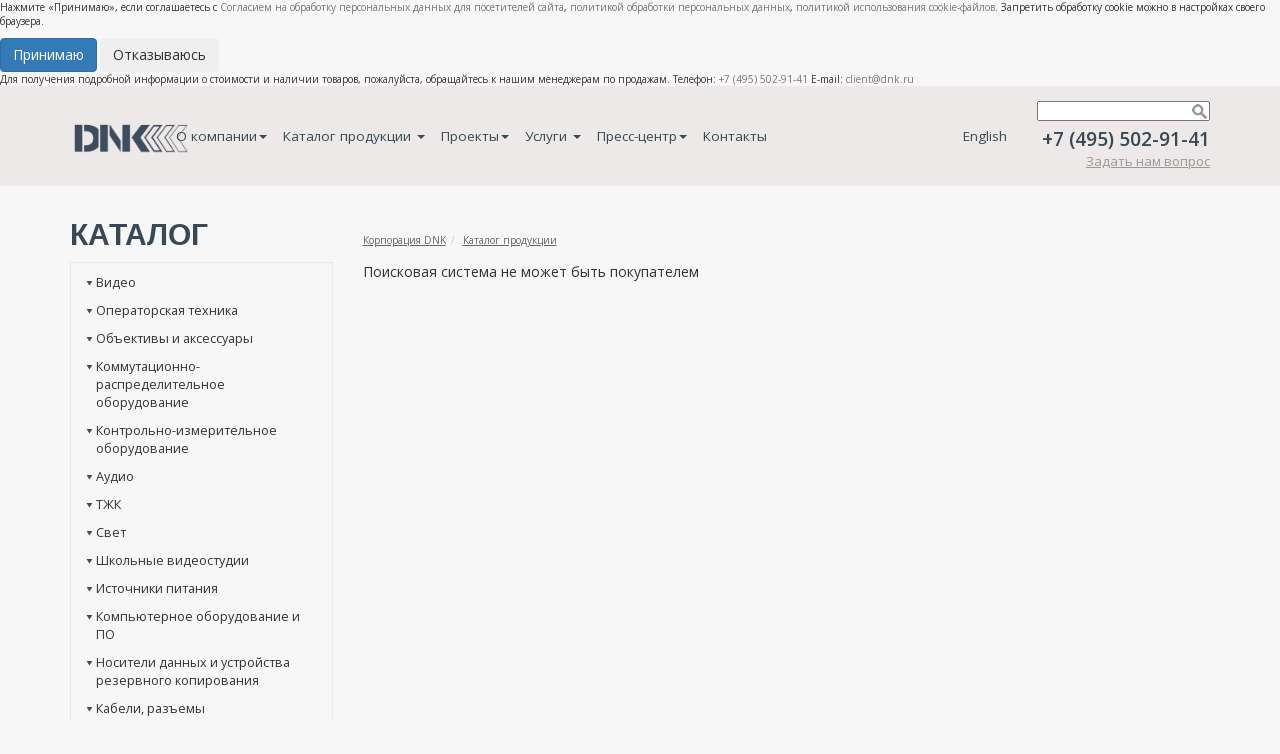

--- FILE ---
content_type: text/html; charset=UTF-8
request_url: https://dnk.ru/catalog/kabeli_razemy/akssesuary/aksessuary_dlya_razemov/?action=ADD2BASKET&id=212245&category=kabeli_razemy&class=akssesuary&type=aksessuary_dlya_razemov
body_size: 11385
content:
<!DOCTYPE html>
<html lang="en">
    <head>
        <meta charset="utf-8">
        <meta http-equiv="X-UA-Compatible" content="IE=edge">
        <meta name="viewport" content="width=device-width, initial-scale=1">
        <meta name="google-site-verification" content="Ecd6qvJo2IfsANW2YTu4ntvdoa1fItsR_39dkxJY1GE" />
        <meta name='yandex-verification' content='5bae7b48bf8697f7' />
        <meta name='yandex-verification' content='69c75503285763bd' />
        <meta name="cmsmagazine" content="be35ec9dbf31f8ba59690f692c8bf146" />
        <link href="/bitrix/templates/dnk2015/images/favicon.ico" rel="shortcut icon" type="image/x-icon" />

        <!-- Cookie Consent Dialog -->
        <div id="cookie-consent" class="cookie-consent">
            <div class="cookie-consent-content">
                <p>Нажмите «Принимаю», если соглашаетесь с <a href="/consent-personal-data.docx">Согласием на обработку персональных данных для посетителей сайта</a>, <a href="/personal-data-policy.docx">политикой обработки персональных данных</a>, <a href="/cookie-policy.docx">политикой использования cookie-файлов</a>. Запретить обработку cookie можно в настройках своего браузера.</p>
                <div class="cookie-consent-buttons">
                    <button id="accept-cookies" class="btn btn-primary">Принимаю</button>
                    <button id="decline-cookies" class="btn btn-secondary">Отказываюсь</button>
                </div>
            </div>
        </div>

                <meta name="keywords" content="системная интеграция, поставки оборудования для медиаиндустрии" />
        <meta name="description" content="Корпорация DNK" />
        <meta name="author" content="Корпорация DNK" />
        <title>Каталог продукции</title>

        <meta property="og:title" content="Каталог продукции" />
        <meta property="og:image" content="https://www.dnk.ru/img/logo_big.png" />
        <link href="/bitrix/js/main/core/css/core.css?1408094239" type="text/css" rel="stylesheet" />
<link href="/bitrix/templates/.default/components/bitrix/menu/header-menu/style.css?1565782344" type="text/css" rel="stylesheet" />
<link href="/bitrix/js/main/core/css/core_popup.css?1408094239" type="text/css" rel="stylesheet" />
<link href="/bitrix/templates/dnk2015/components/bitrix/breadcrumb/base/style.css?1429256479" type="text/css" rel="stylesheet" />
<link href="/bitrix/components/bitrix/system.show_message/templates/.default/style.css?1408094240" type="text/css" rel="stylesheet" />
<link href="/bitrix/templates/dnk2015/styles.css?1760974723" type="text/css" rel="stylesheet" />
<link href="/bitrix/templates/dnk2015/template_styles.css?1760132620" type="text/css" rel="stylesheet" />
        
<script type="text/javascript" src="/bitrix/js/main/core/core.js?1456405914"></script>
<script type="text/javascript">(window.BX||top.BX).message({'LANGUAGE_ID':'ru','FORMAT_DATE':'DD.MM.YYYY','FORMAT_DATETIME':'DD.MM.YYYY HH:MI:SS','COOKIE_PREFIX':'BITRIX_SM','USER_ID':'','SERVER_TIME':'1764019562','SERVER_TZ_OFFSET':'10800','USER_TZ_OFFSET':'0','USER_TZ_AUTO':'Y','bitrix_sessid':'3aeaa37e767f10c679a39ccf9e869f2b','SITE_ID':'s1'});(window.BX||top.BX).message({'JS_CORE_LOADING':'Загрузка...','JS_CORE_NO_DATA':'- Нет данных -','JS_CORE_WINDOW_CLOSE':'Закрыть','JS_CORE_WINDOW_EXPAND':'Развернуть','JS_CORE_WINDOW_NARROW':'Свернуть в окно','JS_CORE_WINDOW_SAVE':'Сохранить','JS_CORE_WINDOW_CANCEL':'Отменить','JS_CORE_H':'ч','JS_CORE_M':'м','JS_CORE_S':'с','JSADM_AI_HIDE_EXTRA':'Скрыть лишние','JSADM_AI_ALL_NOTIF':'Показать все','JSADM_AUTH_REQ':'Требуется авторизация!','JS_CORE_WINDOW_AUTH':'Войти','JS_CORE_IMAGE_FULL':'Полный размер'});</script>
<script type="text/javascript" src="/bitrix/js/main/core/core_ajax.js?1456405914"></script>
<script type="text/javascript" src="/bitrix/js/main/session.js?1456405914"></script>
<script type="text/javascript">
bxSession.Expand(1440, '3aeaa37e767f10c679a39ccf9e869f2b', false, '0c40d1b1e0d5a2de18a8dd11fab4a455');
</script>
<script type="text/javascript" src="/bitrix/js/main/core/core_popup.js?1456405914"></script>
        
        <link href='//fonts.googleapis.com/css?family=Open+Sans:300italic,600italic,300,600,400&subset=latin,cyrillic-ext' rel='stylesheet' type='text/css'>

        <!-- Bootstrap -->
        <link href="/css/bootstrap.min.css" rel="stylesheet" type="text/css">

        <link href="/css/style2.css?v=8" rel="stylesheet" type="text/css">
        <link href="/bitrix/templates/dnk2015/styles.css?v=1" rel="stylesheet" type="text/css">

        <!-- Add fancyBox main JS and CSS files -->
        <link rel="stylesheet" type="text/css" href="/css/jquery.fancybox.css?v=2.1.5" media="screen" />
        <!-- Add Button helper (this is optional) -->
        <link rel="stylesheet" type="text/css" href="/css/jquery.fancybox-buttons.css?v=1.0.5" />

        <!-- jQuery (necessary for Bootstrap's JavaScript plugins) -->
        <script src="https://ajax.googleapis.com/ajax/libs/jquery/1.11.1/jquery.min.js" type="text/javascript"></script>

        <!-- HTML5 shim and Respond.js for IE8 support of HTML5 elements and media queries -->
        <!-- WARNING: Respond.js doesn't work if you view the page via file:// -->
        <!--[if lt IE 9]>
          <script src="https://oss.maxcdn.com/html5shiv/3.7.2/html5shiv.min.js"></script>
          <script src="https://oss.maxcdn.com/respond/1.4.2/respond.min.js"></script>
        <![endif]-->
        <script src="https://cdnjs.cloudflare.com/ajax/libs/jquery.maskedinput/1.4.1/jquery.maskedinput.min.js" type="text/javascript"></script>
    </head>
    <body>
                <div class="sticky_header">
            Для получения подробной информации о стоимости и наличии товаров, пожалуйста, обращайтесь к нашим менеджерам по продажам.
            Телефон: <a href="tel:+74955029141">+7 (495) 502-91-41</a> E-mail: <a href="mailto:client@dnk.ru">client@dnk.ru</a>
        </div>
        <header>
            <div class="container-fluid header-info">
                
                <div class="container">
                    <div class="row">
                                            <div class="col-sm-7 col-md-8 col-lg-1 site-logo hidden-xs"><a href="/"><img src="/img/logo_big.png" alt="logo" width="122"></a></div>
                                            <div class="col-sm-5 col-md-4 header-contact hidden-xs hidden-lg">
                                                        <ul class="nav navbar-nav">
                                                                <li><a href="/en/" style="font-size: 135%;color: #384855;padding-top: 25px; padding-bottom: 25px;">English</a></li>
                                                            </ul>

                            <style type="text/css">
	.search-form{position: relative;margin-bottom:5px;}
	.search-button{position: absolute;right:3px; top:0px; width:15px;height:20px;background:url('/img/icn-search.png') no-repeat 50% 50%;border: none;}
</style>
<div class="search-form">
	<form action="/search/index.php">
		<input type="text" name="q" value="" style="width:173px;padding-right:18px;padding-left:3px;"/>
		<input name="s" type="submit" value="" class="search-button" />
	</form>
</div>                            <span class="tel-number">+7 (495) 502-91-41</span><br />
                                                    <a href="/feedback/" class="link">Задать нам вопрос</a>
                                                    <!-- div style="font-size:11px;text-align: right;">По техническим причинам наши телефоны временно недоступны, Вы можете связаться с нами  через форму "<a href="/feedback/" style="font-size:11px;font-weight: bold; color:#384855;">Задать вопрос</a>"</div -->
                            <!-- div style="font-size:11px;text-align: right;color:red;">Уважаемые клиенты! Телефоны Корпорации DNK временно недоступны. Пожалуйста, оставляйте свои запросы на <a style="color:red" href="mailto:client@dnk.ru"><b>client@dnk.ru</b></a></div -->
                        </div>
                        <div class="col-sm-12 col-lg-8 header-menu">
                                                    

                                <nav class="navbar navbar-default" role="navigation">
                                
                                    <!-- Brand and toggle get grouped for better mobile display -->
                                    <div class="navbar-header visible-xs">
                                        <button type="button" class="navbar-toggle" data-toggle="collapse" data-target="#bs-example-navbar-collapse-1">
                                            <span class="sr-only">Toggle navigation</span>
                                            <span class="icon-bar"></span>
                                            <span class="icon-bar"></span>
                                            <span class="icon-bar"></span>
                                        </button>
                                        <a class="navbar-brand" href="/"><img src="/img/logo.png" alt="logo" width="" height="" style="margin-top: -5px;"></a>
                                        <a class="navbar-brand" href="/en/">EN</a>
                                    </div>

                                    <!-- Collect the nav links, forms, and other content for toggling -->
                                    <div class="collapse navbar-collapse codabra-menu" id="bs-example-navbar-collapse-1">
                                        <ul class="nav navbar-nav">
                                            <li class="dropdown"><a href="/about/">О компании<b class="caret"></b></a>
                                                <ul class="dropdown-menu">
                                                    <li><a href="/about/">Профиль компании</a></li>
                                                    <li><a href="/about/mission/">Миссия</a></li>
                                                                                                                                                            <li><a href="/about/licenses_and_certificates/">Лицензии и сертификаты</a></li>
                                                    <li><a href="/about/service_and_warranty/">Сервис и гарантия</a></li>
                                                    <li><a href="/about/oferta/">Оферта</a></li>
                                                </ul>
                                            </li>
                                            <li class="dropdown">
                                                <a href="/catalog/" class="dropdown-toggle">Каталог продукции <b class="caret"></b></a>
                                                <ul class='dropdown-menu dropdown-menu-catalog'>
                                                    <ul class='numb-0'>
<li><a href='/catalog/video/'>Видео</a></li>
<li><a href='/catalog/operatorskaya_tekhnika/'>Операторская техника</a></li>
<li><a href='/catalog/kommutatsionno_raspredelitelnoe_oborudovanie/'>Коммутационно-распределительное оборудование</a></li>
<li><a href='/catalog/audio_1/'>Аудио</a></li>
<li><a href='/catalog/kompyuternoe_oborudovanie_i_po/'>Компьютерное оборудование и ПО</a></li>
</ul>
<ul class='numb-1'>
<li><a href='/catalog/nositeli_dannykh_i_ustroystva_rezervnogo_kopirovaniya/'>Носители данных и устройства резервного копирования</a></li>
<li><a href='/catalog/svet/'>Свет</a></li>
<li><a href='/catalog/kontrolno_izmeritelnoe_oborudovanie/'>Контрольно-измерительное оборудование</a></li>
<li><a href='/catalog/obektivy_i_aksessuary/'>Объективы и аксессуары</a></li>
<li><a href='/catalog/kabeli_razemy/'>Кабели, разъемы</a></li>
</ul>
<ul class='numb-2'>
<li><a href='/catalog/tekhnologicheskaya_mebel/'>Технологическая мебель</a></li>
<li><a href='/catalog/tekhnika_b_u/'>Техника б/у</a></li>
<li><a href='/catalog/istochniki_pitaniya/'>Источники питания</a></li>
<li><a href='/catalog/ENG/'>ТЖК</a></li>
<li><a href='/catalog/school_studio/'>Школьные видеостудии</a></li>
</ul>
<ul class='numb-3'>
<li><a href='/catalog/teatralnye_tekhnologii/'>Театральные технологии</a></li>
</ul>
                                                </ul>
                                                <div style="clear:both;"></div>
                                            </li>
                                                                                        <li class="dropdown"><a href="/projects/">Проекты<b class="caret"></b></a>
                                                <ul class="dropdown-menu">
                                                    <li><a href="/projects/?filter%5BINDUSTRY%5D%5B77%5D=Телерадиовещание">Телерадиовещание</a></li>
                                                    <li><a href="/projects/?filter%5BINDUSTRY%5D%5B75%5D=Спортивные+объекты+и+сооружения">Спортивные объекты и сооружения</a></li>
                                                    <li><a href="/projects/?filter%5BINDUSTRY%5D%5B76%5D=Телекоммуникации">Телекоммуникации</a></li>
                                                    <li><a href="/projects/?filter%5BINDUSTRY%5D%5B72%5D=Кинопроизводство+и+кинопоказ">Кинопроизводство и кинопоказ</a></li>
                                                    <li><a href="/projects/?filter%5BINDUSTRY%5D%5B74%5D=Образовательные+учреждения">Образовательные учреждения</a></li>
                                                    <li><a href="/projects/?filter%5BINDUSTRY%5D%5B73%5D=Многофункциональные+объекты">Многофункциональные объекты</a></li>
                                                    <li><a href="/projects/?filter%5BINDUSTRY%5D%5B186344%5D=Театры+и+учреждения+культуры">Театры и учреждения культуры</a></li>
                                                    <li><a href="/projects/?filter%5BINDUSTRY%5D%5B186345%5D=Конференц-залы+и+пресс-центры">Конференц-залы и пресс-центры</a></li>
                                                    <li><a href="/projects/?filter%5BINDUSTRY%5D%5B211138%5D=Музеи">Музеи</a></li>
                                                </ul>
                                            </li>
                                            <li class="dropdown">
                                                <a href="/sistemnaya_integratsiya/" class="dropdown-toggle">Услуги <b class="caret"></b></a>
                                                <ul class="dropdown-menu">
                                                    <li><a href="/sistemnaya_integratsiya/">Системная интеграция</a></li>
                                                    <li><a href="/solutions/">Решения</a></li>
                                                    <li><a href="/performed_works/">Сервисы</a></li>
                                                </ul>
                                            </li>
                                            <li class="dropdown"><a href="/events/">Пресс-центр<b class="caret"></b></a>
                                                <ul class="dropdown-menu">
                                                    <li><a href="/events/section/base/">База знаний</a></li>
                                                    <li><a href="/events/section/tech/">Новости индустрии</a></li>
                                                    <li><a href="/events/section/industry/">Новости компании</a></li>
                                                    <li><a href="/events/section/sale/">Распродажи и акции</a></li>
                                                </ul>
                                            </li>
                                            <li><a href="/contact/">Контакты</a></li>
                                        </ul>
                                    </div><!-- /.navbar-collapse [ru] -->
                            </nav>
                            
                            <script type="text/javascript">
                                jQuery(".dropdown").hover(
                                  function () {
                                    jQuery(this).addClass("open");
                                  },
                                  function () {
                                    jQuery(this).removeClass("open");
                                  }
                                );
                            </script>
                                                </div>
                        <div class="col-xl-3 col-lg-3 header-contact hidden-xs hidden-sm hidden-md">
                                                        <ul class="nav navbar-nav">
                                                                <li><a href="/en/" style="font-size: 135%;color: #384855;padding-top: 25px; padding-bottom: 25px;">English</a></li>
                                                            </ul>

                            <style type="text/css">
	.search-form{position: relative;margin-bottom:5px;}
	.search-button{position: absolute;right:3px; top:0px; width:15px;height:20px;background:url('/img/icn-search.png') no-repeat 50% 50%;border: none;}
</style>
<div class="search-form">
	<form action="/search/index.php">
		<input type="text" name="q" value="" style="width:173px;padding-right:18px;padding-left:3px;"/>
		<input name="s" type="submit" value="" class="search-button" />
	</form>
</div>                            <span class="tel-number">+7 (495) 502-91-41</span><br />
                                                        <a href="/feedback/" class="link">Задать нам вопрос</a>
                                                        <!-- div style="font-size:11px;text-align: right;">По техническим причинам наши телефоны временно недоступны, Вы можете связаться с нами  через форму "<a href="/feedback/" style="font-size:11px;font-weight: bold; color:#384855;">Задать вопрос</a>"</div -->
                            <!-- div style="font-size:11px;text-align: right;color:red;">Уважаемые клиенты! Телефоны Корпорации DNK временно недоступны. Пожалуйста, оставляйте свои запросы на <a style="color:red" href="mailto:client@dnk.ru"><b>client@dnk.ru</b></a></div -->
                        </div>
                    </div>
                </div>
            </div>
        </header>
                <div class="container main-container">
            <div class="hidden-xs" style="height:100px;width:100%;"></div>
            <div class="row header">
    <div class="col-sm-3 title">Каталог</div>
    <div class="col-sm-8">
        <ul class="breadcrumb"><li><a href="/" title="Корпорация DNK">Корпорация DNK</a></li><li><a href="/catalog/" title="Каталог продукции">Каталог продукции</a></li></ul>    </div>
</div>
<div class="row">
    <div class="col-sm-3 sidebar">
        <aside>
            <nav>
                
    <style type="text/css">
        .catalog-section-list{border: 1px solid #ede9e8;padding:10px 15px;}
        .sidebar .hd{font-size: 79%;cursor: pointer;margin-bottom: 10px;background: url('/img/drop-down.png') no-repeat 0 0.65em;padding-left: 10px;}
        .sidebar .hd.active{background: url('/img/drop-down2.png') no-repeat 0 0.55em; color:#3a719e;}
        .sidebar .tb{display: none;}
        .sidebar .tb ul{padding-left: 15px;}
            .sidebar .tb ul>li{margin-bottom: 7px;font-size: 72%;list-style-type: none;}
                .sidebar .tb ul>li>a{color:#666;}
                    .sidebar .tb ul>li.selected a{color:#3d4d5e;font-weight: 600;text-decoration: none;cursor: default;}
        .section-without-subsections a {font-size: 79%; cursor: pointer; margin-bottom: 10px;}
    </style>

<div class="catalog-section-list">
                        <div class="hd">Видео</div>
        <div class="tb">
            <ul>
                            <li><a href="/catalog/video/videokamery/">Видеокамеры</a></li>
                            <li><a href="/catalog/video/videorekordery_i_deki/">Видеорекордеры и деки</a></li>
                            <li><a href="/catalog/video/telesuflery/">Телесуфлеры</a></li>
                            <li><a href="/catalog/video/videomonitory/">Видеомониторы</a></li>
                            <li><a href="/catalog/video/videomikshery_i_bloki_spetseffektov/">Видеомикшеры и блоки спецэффектов</a></li>
                            <li><a href="/catalog/video/multiekrannye_protsessory/">Мультиэкранные процессоры</a></li>
                            <li><a href="/catalog/video/vidoiskateli/">Видоискатели</a></li>
                            <li><a href="/catalog/video/sistemy_otobrazheniya_informatsii/">Системы отображения информации</a></li>
                            <li><a href="/catalog/video/newtek_mobilnaya_telestudiya/">NewTek - &quot;Мобильная телестудия&quot;</a></li>
                        </ul>
        </div>
                            <div class="hd">Операторская техника</div>
        <div class="tb">
            <ul>
                            <li><a href="/catalog/operatorskaya_tekhnika/kompendiumy_i_filtry/">Компендиумы и фильтры</a></li>
                            <li><a href="/catalog/operatorskaya_tekhnika/shtativy/">Штативы</a></li>
                            <li><a href="/catalog/operatorskaya_tekhnika/ekipirovka/">Экипировка</a></li>
                            <li><a href="/catalog/operatorskaya_tekhnika/operatorskie_telezhki/">Операторские тележки</a></li>
                            <li><a href="/catalog/operatorskaya_tekhnika/operatorskie_krany/">Операторские краны</a></li>
                            <li><a href="/catalog/operatorskaya_tekhnika/panoramiruyushchie_golovki/">Панорамирующие головки</a></li>
                            <li><a href="/catalog/operatorskaya_tekhnika/sistemy_stabilizatsii/">Системы стабилизации</a></li>
                            <li><a href="/catalog/operatorskaya_tekhnika/spetsialnye_krepleniya/">Специальные крепления</a></li>
                            <li><a href="/catalog/operatorskaya_tekhnika/dji/">DJI</a></li>
                            <li><a href="/catalog/operatorskaya_tekhnika/slaydery_i_aksessuary/">Слайдеры и аксессуары</a></li>
                        </ul>
        </div>
                            <div class="hd">Объективы и аксессуары</div>
        <div class="tb">
            <ul>
                            <li><a href="/catalog/obektivy_i_aksessuary/obektivy_box_type/">Объективы Box Type</a></li>
                            <li><a href="/catalog/obektivy_i_aksessuary/obektivy_eng_efp/">Объективы ENG / EFP</a></li>
                            <li><a href="/catalog/obektivy_i_aksessuary/obektivy_dlya_tsifrovogo_kinematografa/">Объективы для цифрового кинематографа</a></li>
                            <li><a href="/catalog/obektivy_i_aksessuary/upravlenie_dlya_obektivov/">Управление для объективов</a></li>
                            <li><a href="/catalog/obektivy_i_aksessuary/aksessuary_38/">Аксессуары</a></li>
                            <li><a href="/catalog/obektivy_i_aksessuary/obektivy_dlya_3d_syemki/">Объективы для 3D-съёмки</a></li>
                            <li><a href="/catalog/obektivy_i_aksessuary/obektivy_dlya_videokonferentsiy/">Объективы для видеоконференций</a></li>
                        </ul>
        </div>
                            <div class="hd">Коммутационно-распределительное оборудование</div>
        <div class="tb">
            <ul>
                            <li><a href="/catalog/kommutatsionno_raspredelitelnoe_oborudovanie/usiliteli_raspredeliteli_2/">Усилители-распределители</a></li>
                            <li><a href="/catalog/kommutatsionno_raspredelitelnoe_oborudovanie/kommutatory/">Коммутаторы</a></li>
                            <li><a href="/catalog/kommutatsionno_raspredelitelnoe_oborudovanie/matrichnye_kommutatory_2/">Матричные коммутаторы</a></li>
                            <li><a href="/catalog/kommutatsionno_raspredelitelnoe_oborudovanie/preobrazovateli_i_masshtabatory/">Преобразователи и масштабаторы</a></li>
                            <li><a href="/catalog/kommutatsionno_raspredelitelnoe_oborudovanie/udliniteli_interfeysov/">Удлинители интерфейсов</a></li>
                            <li><a href="/catalog/kommutatsionno_raspredelitelnoe_oborudovanie/generatory/">Генераторы</a></li>
                            <li><a href="/catalog/kommutatsionno_raspredelitelnoe_oborudovanie/dostavka_signala/">Доставка сигнала</a></li>
                            <li><a href="/catalog/kommutatsionno_raspredelitelnoe_oborudovanie/korrektory/">Корректоры</a></li>
                            <li><a href="/catalog/kommutatsionno_raspredelitelnoe_oborudovanie/multipleksory_i_demultipleksory/">Мультиплексоры и Демультиплексоры</a></li>
                            <li><a href="/catalog/kommutatsionno_raspredelitelnoe_oborudovanie/linii_zaderzhki/">Линии задержки</a></li>
                            <li><a href="/catalog/kommutatsionno_raspredelitelnoe_oborudovanie/audio/">Аудио</a></li>
                            <li><a href="/catalog/kommutatsionno_raspredelitelnoe_oborudovanie/sistemy_upravleniya/">Системы управления</a></li>
                            <li><a href="/catalog/kommutatsionno_raspredelitelnoe_oborudovanie/aksessuary_30/">Аксессуары</a></li>
                            <li><a href="/catalog/kommutatsionno_raspredelitelnoe_oborudovanie/modulnye_platformy/">Модульные платформы</a></li>
                            <li><a href="/catalog/kommutatsionno_raspredelitelnoe_oborudovanie/blackmagic_5/">Blackmagic</a></li>
                            <li><a href="/catalog/kommutatsionno_raspredelitelnoe_oborudovanie/peredacha_signala/">Передача сигнала</a></li>
                            <li><a href="/catalog/kommutatsionno_raspredelitelnoe_oborudovanie/sistemy_peredachi_i_raspredeleniya_signala/">Системы передачи и распределения сигнала</a></li>
                        </ul>
        </div>
                            <div class="hd">Контрольно-измерительное оборудование</div>
        <div class="tb">
            <ul>
                            <li><a href="/catalog/kontrolno_izmeritelnoe_oborudovanie/audiomonitory/">Аудиомониторы</a></li>
                            <li><a href="/catalog/kontrolno_izmeritelnoe_oborudovanie/indikatory_urovnya_audiosignala/">Индикаторы уровня аудиосигнала</a></li>
                            <li><a href="/catalog/kontrolno_izmeritelnoe_oborudovanie/ostsillografy_i_vektoroskopy/">Осциллографы и вектороскопы</a></li>
                            <li><a href="/catalog/kontrolno_izmeritelnoe_oborudovanie/izmeritelnye_mikrofony/">Измерительные микрофоны</a></li>
                            <li><a href="/catalog/kontrolno_izmeritelnoe_oborudovanie/analizatory/">Анализаторы</a></li>
                        </ul>
        </div>
                            <div class="hd">Аудио</div>
        <div class="tb">
            <ul>
                            <li><a href="/catalog/audio_1/mikrofony_provodnye/">Микрофоны проводные</a></li>
                            <li><a href="/catalog/audio_1/radiosistemy/">Радиосистемы</a></li>
                            <li><a href="/catalog/audio_1/naushniki_garnitury/">Наушники, гарнитуры</a></li>
                            <li><a href="/catalog/audio_1/studiynye_monitory/">Студийные мониторы</a></li>
                            <li><a href="/catalog/audio_1/sluzhebnaya_svyaz/">Служебная связь</a></li>
                            <li><a href="/catalog/audio_1/mikshernye_pulty/">Микшерные пульты</a></li>
                            <li><a href="/catalog/audio_1/ustroystva_zapisi_i_vosproizvedeniya/">Устройства записи и воспроизведения</a></li>
                            <li><a href="/catalog/audio_1/obrabotka_zvuka/">Обработка звука</a></li>
                            <li><a href="/catalog/audio_1/zvukousilitelnoe_oborudovanie/">Звукоусилительное оборудование</a></li>
                            <li><a href="/catalog/audio_1/oborudovanie_dlya_tele_i_radioveshchaniya/">Оборудование для теле- и радиовещания</a></li>
                            <li><a href="/catalog/audio_1/sistemy_konferents_svyazi/">Системы конференц-связи</a></li>
                            <li><a href="/catalog/audio_1/prochee_oborudovanie/">Прочее оборудование</a></li>
                            <li><a href="/catalog/audio_1/blackmagic_7/">Blackmagic</a></li>
                            <li><a href="/catalog/audio_1/aksessuary_33/">Аксессуары</a></li>
                            <li><a href="/catalog/audio_1/zvukovye_karty/">Звуковые карты</a></li>
                            <li><a href="/catalog/audio_1/oborudovanie_translyatsii_i_opoveshcheniya/">Оборудование трансляции и оповещения</a></li>
                        </ul>
        </div>
                            <div class="hd">ТЖК</div>
        <div class="tb">
            <ul>
                            <li><a href="/catalog/ENG/ENG_na_baze_sony_pxw_z150_hollyland_mars_400s/">ТЖК на базе Sony PXW-Z150 + Hollyland Mars 400s</a></li>
                            <li><a href="/catalog/ENG/ENG_na_baze_sony_pxw_z190_hollyland_mars_400s/">ТЖК на базе Sony PXW-Z190 + Hollyland Mars 400s</a></li>
                            <li><a href="/catalog/ENG/ENG_na_baze_panasonic_ag_cx350_hollyland_mars_400s/">ТЖК на базе Panasonic AG-CX350 + Hollyland Mars 400s</a></li>
                            <li><a href="/catalog/ENG/ENG_na_baze_panasonic_ag_cx350_hollyland_cosmo_600/">ТЖК на базе Panasonic AG-CX350 + Hollyland Cosmo 600</a></li>
                        </ul>
        </div>
                            <div class="hd">Свет</div>
        <div class="tb">
            <ul>
                            <li><a href="/catalog/svet/oborudovanie_dlya_postanovki_sveta/">Оборудование для постановки света</a></li>
                            <li><a href="/catalog/svet/pribory_dinamicheskikh_effektov/">Приборы динамических эффектов</a></li>
                            <li><a href="/catalog/svet/ekipirovka_2/">Экипировка</a></li>
                            <li><a href="/catalog/svet/relsovaya_sistema_i_podvesnoe_oborudovanie/">Рельсовая система и подвесное оборудование</a></li>
                            <li><a href="/catalog/svet/osvetitelnye_pribory/">Осветительные приборы</a></li>
                        </ul>
        </div>
                            <div class="hd">Школьные видеостудии</div>
        <div class="tb">
            <ul>
                            <li><a href="/catalog/school_studio/logovision_studios/">LogoVision</a></li>
                        </ul>
        </div>
                            <div class="hd">Источники питания</div>
        <div class="tb">
            <ul>
                            <li><a href="/catalog/istochniki_pitaniya/akkumulyatornye_batarei/">Аккумуляторные батареи</a></li>
                            <li><a href="/catalog/istochniki_pitaniya/zaryadnye_ustroystva/">Зарядные устройства</a></li>
                            <li><a href="/catalog/istochniki_pitaniya/komplekty_pitaniya/">Комплекты питания</a></li>
                            <li><a href="/catalog/istochniki_pitaniya/aksessuary_39/">Аксессуары</a></li>
                        </ul>
        </div>
                            <div class="hd">Компьютерное оборудование и ПО</div>
        <div class="tb">
            <ul>
                            <li><a href="/catalog/kompyuternoe_oborudovanie_i_po/nelineynyy_montazh/">Нелинейный монтаж</a></li>
                            <li><a href="/catalog/kompyuternoe_oborudovanie_i_po/di_postproduction/">DI&Postproduction</a></li>
                            <li><a href="/catalog/kompyuternoe_oborudovanie_i_po/lightcraft_cpetseffekty_v_realnom_vremeni/">Lightcraft - cпецэффекты в реальном времени</a></li>
                            <li><a href="/catalog/kompyuternoe_oborudovanie_i_po/avtomatizatsiya_proizvodstva_i_veshchaniya/">Автоматизация производства и вещания</a></li>
                            <li><a href="/catalog/kompyuternoe_oborudovanie_i_po/sistemy_khraneniya_dannykh/">Системы хранения данных</a></li>
                            <li><a href="/catalog/kompyuternoe_oborudovanie_i_po/zapis_i_obrabotka_zvuka/">Запись и обработка звука</a></li>
                            <li><a href="/catalog/kompyuternoe_oborudovanie_i_po/sistemy_povtorov_i_mnogokanalnye_sistemy_zapisi/">Системы повторов и многоканальные системы записи</a></li>
                            <li><a href="/catalog/kompyuternoe_oborudovanie_i_po/programmnoe_obespechenie_1/">Программное обеспечение</a></li>
                            <li><a href="/catalog/kompyuternoe_oborudovanie_i_po/dopolnitelnoe_oborudovanie/">Дополнительное оборудование</a></li>
                            <li><a href="/catalog/kompyuternoe_oborudovanie_i_po/komplektuyushchie/">Комплектующие</a></li>
                            <li><a href="/catalog/kompyuternoe_oborudovanie_i_po/kompyuternye_stantsii/">Компьютерные станции</a></li>
                            <li><a href="/catalog/kompyuternoe_oborudovanie_i_po/setevoe_oborudovanie/">Сетевое оборудование</a></li>
                        </ul>
        </div>
                            <div class="hd">Носители данных и устройства резервного копирования</div>
        <div class="tb">
            <ul>
                            <li><a href="/catalog/nositeli_dannykh_i_ustroystva_rezervnogo_kopirovaniya/karty_pamyati/">Карты памяти</a></li>
                            <li><a href="/catalog/nositeli_dannykh_i_ustroystva_rezervnogo_kopirovaniya/nositeli_tsifrovykh_formatov/">Носители цифровых форматов</a></li>
                            <li><a href="/catalog/nositeli_dannykh_i_ustroystva_rezervnogo_kopirovaniya/nositeli_analogovykh_formatov/">Носители аналоговых форматов</a></li>
                            <li><a href="/catalog/nositeli_dannykh_i_ustroystva_rezervnogo_kopirovaniya/kartridzhi_dlya_lentochnykh_nakopiteley/">Картриджи для ленточных накопителей</a></li>
                            <li><a href="/catalog/nositeli_dannykh_i_ustroystva_rezervnogo_kopirovaniya/audionositeli/">Аудионосители</a></li>
                            <li><a href="/catalog/nositeli_dannykh_i_ustroystva_rezervnogo_kopirovaniya/ustroystva_rezervono_kopirovaniya/">Устройства резервоно копирования</a></li>
                        </ul>
        </div>
                            <div class="hd">Кабели, разъемы</div>
        <div class="tb">
            <ul>
                            <li><a href="/catalog/kabeli_razemy/kommutatsionnye_oborudovanie/">Коммутационные оборудование</a></li>
                        </ul>
        </div>
                            <div class="hd">Технологическая мебель</div>
        <div class="tb">
            <ul>
                            <li><a href="/catalog/tekhnologicheskaya_mebel/aksessuary_dlya_rekovykh_stoek_shkafov/">Аксессуары для рэковых стоек / шкафов</a></li>
                            <li><a href="/catalog/tekhnologicheskaya_mebel/rekovye_stoyki_shkafy/">Рэковые стойки / шкафы</a></li>
                            <li><a href="/catalog/tekhnologicheskaya_mebel/stoly_i_konsoli/">Столы и консоли</a></li>
                        </ul>
        </div>
                            <div class="hd">Техника б/у</div>
        <div class="tb">
            <ul>
                            <li><a href="/catalog/tekhnika_b_u/videokamery_7/">Видеокамеры</a></li>
                            <li><a href="/catalog/tekhnika_b_u/videomagnitofony/">Видеомагнитофоны</a></li>
                            <li><a href="/catalog/tekhnika_b_u/videomonitory_5/">Видеомониторы</a></li>
                        </ul>
        </div>
                            <div class="section-without-subsections"><a href="/catalog/teatralnye_tekhnologii/">Театральные технологии</a></div>
            </div>

<script type="text/javascript">
    jQuery(document).ready(function(){
        jQuery(".hd").click(function () {
            if (jQuery(this).next(".tb").is(':visible')){
                jQuery(this).next(".tb").hide("fast");
                jQuery(".hd").removeClass('active');
            }
            else {
              jQuery(".tb").hide();
              jQuery(".hd").removeClass('active');
              jQuery(this).next(".tb").slideToggle("fast");
              jQuery(this).addClass('active');
            }
        });
    });
</script>
            </nav>
        </aside>
    </div>
    <div class="col-sm-9 site-content">        
        <main>
            						
<p><font class="errortext">Поисковая система не может быть покупателем</font></p>        </main>                    
    </div>
</div>
            <div class="hidden-xs" style="height:275px;width:100%;clear: both;"></div>
        </div>
                <footer>
            <div class="container-fluid site-footer">
                <div class="container">
                    <div class="row">
                        <div class="col-md-5">
                            <img src="/img/logo-light.png" alt="" width="84">
                                                            <p class="desc">Ведущий интегратор комплексных аудиовизуальных систем для оснащения различных государственных и частных медиаобъектов по всей России и странам СНГ.</p>
                                                        <address>
                                <div class="tel-number">+7 (495) 502-91-41</div>
                                                                129515, Москва, ул. Академика Королёва, д.10
                                                            </address>
                        </div>
                        <div class="col-md-3 col-md-offset-1 footer-menu hidden-xs">
                                                            <div class="title">Разделы</div>
                                <ul>
                                    <li><a href="/catalog/">Каталог продукции</a></li>
                                    <li><a href="/projects/">Проекты</a></li>
                                    <li><a href="/sistemnaya_integratsiya/">Услуги</a></li>
                                    <li><a href="/events/section/industry/">Пресс-центр</a></li>
                                    <li><a href="/privacy_policy/">Документы по вопросам обработки персональных данных</a></li>
                                </ul>
                                                    </div>
                        <div class="col-md-3">
                                                    <div class="title">Присоединяйтесь</div>
                                                    <div class="socset">
                                <a class="link-vk" href="https://vk.com/dnkcorporation"></a>
                                <a class="link-tg" href="https://t.me/+D07ETMIGYZxjYWRi"></a>
                                                            </div>
                                                    <div class="link-present"><div class="glyphicon glyphicon-arrow-down"></div> <a href="/upload/catalog_DNK_2025.pdf">Скачать презентацию</a></div>
                            <div class="link-present" style="margin-top: 10px"><div class="glyphicon glyphicon-arrow-down"></div> <a href="/upload/DNK_theaters.pdf">Скачать презентацию «Театры»</a></div>
                            <div class="link-present" style="margin-top: 10px"><div class="glyphicon glyphicon-arrow-down"></div> <a href="/upload/Actual_Technologies.pdf">Скачать презентацию «Актуальные технологии» </a></div>
                                                </div>
                    </div>
                </div>
            </div>
        </footer>
        <div id="arrow_up"></div>
                <script type="text/javascript">
            $(document).ready(function(){
                $(window).scroll(function () {
                    if ($(this).scrollTop() > 100)
                        $('#arrow_up').fadeIn();
                    else
                        $('#arrow_up').fadeOut();
                });
                $('#arrow_up').click(function () {
                    $('body, html').animate({
                        scrollTop: 0
                    }, 500);
                });
            });

            function closewin() {
                $(".bgfon").hide();
                $(".window").hide();
                $(".window2").hide();
                $(".stick-bf").hide();
            }

            function showPopup() {
                $(".bgfon").show();
                $(".window").show();
                $(".window2").show();
                $(".stick-bf").show();
            }
        </script>

        <div class="bgfon">
          <span style="display:none">1</span>
        </div>
                <div class="window">
            <a class="popup-url" href="/black-friday/"></a>
            <a class="close-popup" href="" onclick="closewin(); return false;">X</a>
        </div>
                                
        <!-- Include all compiled plugins (below), or include individual files as needed -->
        <script src="/js/bootstrap.min.js" type="text/javascript"></script>
                    <script type="text/javascript" src="/js/jquery.jcarousel.min.js"></script>
            <script type="text/javascript" src="/js/jcarousel.responsive.js"></script>

            <!-- Add mousewheel plugin (this is optional) -->
            <script type="text/javascript" src="/js/jquery.mousewheel.pack.js?v=3.1.3"></script>
            <!-- Add fancyBox main JS and CSS files -->
            <script type="text/javascript" src="/js/jquery.fancybox.pack.js?v=2.1.5"></script>
            <!-- Add Button helper (this is optional) -->
            <script type="text/javascript" src="/js/jquery.fancybox-buttons.js?v=1.0.5"></script>

            <script type="text/javascript" src="/js/init-fancybox.js"></script>
                        
        <!-- Cookie Consent Script -->
        <script>
            // Check if user has already made a choice and hide the dialog by default
            const cookieChoice = localStorage.getItem('cookieConsent');
            const cookieConsent = document.getElementById('cookie-consent');

            if (cookieChoice) {
                // If user has already made a choice, hide the dialog completely
                cookieConsent.style.display = 'none';

                // If user accepted cookies, load analytics
                if (cookieChoice === 'accepted') {
                    // Load Yandex Metrika
                    (function(m,e,t,r,i,k,a){m[i]=m[i]||function(){(m[i].a=m[i].a||[]).push(arguments)};
                    m[i].l=1*new Date();k=e.createElement(t),a=e.getElementsByTagName(t)[0],k.async=1,k.src=r,a.parentNode.insertBefore(k,a)})
                    (window, document, "script", "https://mc.yandex.ru/metrika/tag.js", "ym");

                    ym(103107537, "init", {
                        clickmap:true,
                        trackLinks:true,
                        accurateTrackBounce:true
                    });

                    // Load Google Analytics
                    (function(i,s,o,g,r,a,m){i['GoogleAnalyticsObject']=r;i[r]=i[r]||function(){
                    (i[r].q=i[r].q||[]).push(arguments)},i[r].l=1*new Date();a=s.createElement(o),
                    m=s.getElementsByTagName(o)[0];a.async=1;a.src=g;m.parentNode.insertBefore(a,m)
                    })(window,document,'script','https://www.google-analytics.com/analytics.js','ga');

                    ga('create', 'UA-97404071-1', 'auto');
                    ga('send', 'pageview');
                }
            } else {
                // If user hasn't made a choice yet, show the dialog after page loads
                document.addEventListener('DOMContentLoaded', function() {
                    cookieConsent.style.display = 'block';

                    const acceptBtn = document.getElementById('accept-cookies');
                    const declineBtn = document.getElementById('decline-cookies');

                    // Handle accept button click
                    acceptBtn.addEventListener('click', function() {
                        // Save user's choice to localStorage
                        localStorage.setItem('cookieConsent', 'accepted');

                        // Hide the cookie consent dialog
                        cookieConsent.style.display = 'none';

                        // Load analytics scripts
                        // Load Yandex Metrika
                        (function(m,e,t,r,i,k,a){m[i]=m[i]||function(){(m[i].a=m[i].a||[]).push(arguments)};
                        m[i].l=1*new Date();k=e.createElement(t),a=e.getElementsByTagName(t)[0],k.async=1,k.src=r,a.parentNode.insertBefore(k,a)})
                        (window, document, "script", "https://mc.yandex.ru/metrika/tag.js", "ym");

                        ym(103107537, "init", {
                            clickmap:true,
                            trackLinks:true,
                            accurateTrackBounce:true
                        });

                        // Load Google Analytics
                        (function(i,s,o,g,r,a,m){i['GoogleAnalyticsObject']=r;i[r]=i[r]||function(){
                        (i[r].q=i[r].q||[]).push(arguments)},i[r].l=1*new Date();a=s.createElement(o),
                        m=s.getElementsByTagName(o)[0];a.async=1;a.src=g;m.parentNode.insertBefore(a,m)
                        })(window,document,'script','https://www.google-analytics.com/analytics.js','ga');

                        ga('create', 'UA-97404071-1', 'auto');
                        ga('send', 'pageview');
                    });

                    // Handle decline button click
                    declineBtn.addEventListener('click', function() {
                        // Save user's choice to localStorage
                        localStorage.setItem('cookieConsent', 'declined');

                        // Hide the cookie consent dialog
                        cookieConsent.style.display = 'none';
                    });
                });
            }
        </script>
    </body>
</html>


--- FILE ---
content_type: text/css
request_url: https://dnk.ru/css/style2.css?v=8
body_size: 18251
content:
html{height:100%;margin:0;padding:0;}
body {background: #f7f7f7;position: relative;height:100%;font-size:62.5%;font-family: 'Open Sans', sans-serif;color: #333;margin:0;padding:0;}

header,nav,section,footer{display: block;}

.header-info{background: #EDE9E8;}
.header-info .site-logo{padding-top: 35px;}
.header-menu{font-size: 135%;padding-left: 0;padding-right: 0;}
.header-menu .navbar-nav>li>a{padding: 40px 8px; color:#384855;}
.header-menu .navbar-nav a{
  color: #384855;
    text-decoration: none;
    /*padding:35px 0;*/
    -webkit-transition: background 0.25s ease;
    -o-transition: background 0.25s ease;
    transition: background 0.25s ease;}
.header-menu .navbar-nav .active a,.header-menu .navbar-nav>li>a:hover {background: #D3D3D3;}

.dropdown-menu-catalog {width:705px;}
.dropdown-menu-catalog ul{float:left;list-style-type: none;padding-left:10px;}
.dropdown-menu ul.numb-0{width:250px;}
.dropdown-menu ul.numb-1{width:250px;}
.dropdown-menu ul.numb-2{width:200px;}
.dropdown-menu-catalog li a{display: block;padding: 5px;}
.dropdown-menu-catalog li a:hover{background: #f5f5f5;}

@media (max-width:767px){
    .header-menu .navbar-nav>li>a{padding:15px;}
    .dropdown-menu ul{margin-left:15px;}
}
.header-contact{padding-top: 15px; text-align: right;}
.header-contact a.link{font-size: 130%;color: #999;text-decoration: underline;}
.header-contact a.link:hover{text-decoration: none;}
.header-contact .tel-number{font-size: 190%;font-weight: 700;color: #384855;}

.main-container{padding: 35px 15px;min-height: 100%;margin-top: -103px;}
@media (max-width:767px){
    .main-container{min-height: auto;margin-top:0;}
}
.main-container .header{margin-bottom: 10px;}
.main-container .header .title{font-size: 300%;font-weight: bold;font-family: Arial;color: #384855;text-transform: uppercase;}
.sidebar{font-size: 160%;}
.sidebar>li>a{color:#384855;}
.site-content{font-size: 140%;}

.site-footer{padding-top: 50px;padding-bottom: 50px;background: #212224;color: #61696C;font-size: 140%;margin-top: -275px;}
@media (max-width:767px){
    .site-footer{margin-top: 0;}
}
.site-footer .desc{font-size: 79%;margin: 10px 0 20px;font-style: italic;}
.site-footer .tel-number{padding: 15px 0 10px;font-size:143%;font-weight: 700;color: #AABCC8;border-top:1px solid #61696C;}
.site-footer .title{padding-bottom: 20px;font-weight: 700;color: #AABCC8;}

.footer-menu ul{padding: 0;list-style-type: none;}
.footer-menu li {padding-bottom: 12px;}
.footer-menu li a{
  color: #61696C;
  text-decoration: none;
  -webkit-transition: color 0.25s ease;
  -o-transition: color 0.25s ease;
  transition: color 0.25s ease;}
.footer-menu li a:hover {color: #919191;}

.site-footer .socset{overflow: hidden; margin-bottom: 60px;}
.site-footer .socset a{float:left;display: block;height:39px;width:39px;margin-right: 20px;}
.site-footer .socset .link-fb {background: url('../img/icon-fb.png') no-repeat;}
.site-footer .socset .link-vk {background: url('../img/icon-vk.png') no-repeat;}
.site-footer .socset .link-tg {background: url('../img/telegram_bw_logo.png') center/contain no-repeat;}
.site-footer .socset .link-fb,
.site-footer .socset .link-tg,
.site-footer .socset .link-vk{
  -webkit-transition: background 0.25s ease;
  -o-transition: background 0.25s ease;
  transition: background 0.25s ease;}
.site-footer .socset .link-fb:hover {background: url('../img/icon-fb-on.png') no-repeat;}
.site-footer .socset .link-vk:hover {background: url('../img/icon-vk-on.png') no-repeat;}
.site-footer .socset .link-tg:hover {background: url('../img/telegram_bw_hover_logo.png') center/contain no-repeat;}

.site-footer .link-present{clear: both;}
.site-footer .link-present a{font-style: italic;color: #61696C;text-decoration: underline;}
.site-footer .link-present a:hover{text-decoration: none;}
.site-footer .link-present div{border:1px solid #61696C;border-radius: 2px;font-size: 79%;padding: 3px;}


/*CONTENT STYLE*/

/*Main page*/
.projects-main-page{background: #EDE9E8;  padding-bottom: 40px;}
    .projects-main-page .title-section{font-weight: bold;margin:20px 0 30px;font-size:280%;text-transform: uppercase;}
        .projects-main-page .title-section a{color:#384855;text-decoration:none;}

.projects_item{position: relative;overflow: hidden;margin:0 auto 20px;max-width: 360px;}
    .projects_item img{width: 100%;max-width: 360px;}
    .projects_overlay{position: absolute;top: 0;left: 0;padding: 0 5%;display: none;text-decoration: none;background: rgba(56, 72, 85, 0.7);width:100%;height:100%;overflow: hidden;}
        .projects_overlay:hover{text-decoration: none;}
        .projects_overlay h3{font-size:180%;color:white;line-height: 1.2;font-weight: bold;margin-top: 10%;}
        .projects_item .button{padding: 3px 15px;border: 1px solid white;font-size: 140%;position: absolute; bottom: 8%;color:white;left:35%;}
        .projects_overlay .title{}
        @media (max-width:480px){
            .projects-main-page .container{padding:0;}
        }

.events-main-page .title-section{font-weight: bold;margin:0 0 30px;font-size:280%;text-transform: uppercase;}
    .events-main-page .title-section a{color:#384855;text-decoration:none;}
.events-main-page .events-list{min-height: 100px;margin:0 0 15px;padding: 10px 0;}
    .events-main-page .events-list time{display:block;font-size:80%;font-style: italic;  color: #384855;font-weight: 600;}
    .events-main-page .events-list .preview-img img{width:100%;margin-bottom: 10px;}
@media (max-width:767px){
    .events-main-page .site-content{max-width:360px;margin:0 auto;}
}
/*End. Main page*/


/*Evens page*/
.events-list{margin: 0 0 25px;padding: 15px 0;}
  .events-list:hover{background: white;box-shadow: 0 1px 10px rgba(216,216,216,0.5);}
  .events-list .title{font-weight: bold;color:#3a719e;}
    .events-list .title a{text-decoration: underline;color:#3a719e;font-weight: 600;}
  .events-list .preview-img{text-align: center;}
  .events-list article{color:#666; font-size: 93%;}
    .events-list .more {color:#1ca0d7;text-decoration: none;}
      .events-list .more:hover{text-decoration: underline;}
      .events-list .more span{font-size: 70%;font-weight: 100;padding-bottom: 3px;display: inline-block;}

.pagination>li>a,.events-list a,.breadcrumb a{
  color: #61696C;
  text-decoration: underline;
  -webkit-transition: color 0.25s ease;
  -o-transition: color 0.25s ease;
  transition: color 0.25s ease;}
.pagination>li>a:hover,.breadcrumb a:hover {color: #384855;text-decoration: none;}

/*Projects page*/
.menu-sidebar{list-style-type: none;margin-left: -10px;font-size: 120%;border:1px solid #ede9e8;padding:3px 5px 10px;}
.menu-sidebar input {padding: 3px 15px 3px 10px;margin:2px 0; background: none;border: none;color:#777;}
.menu-sidebar input.selected,.menu-sidebar input:hover{text-decoration: none;background:#d3f2ff;border-radius: 10px;color:#384855;}
.menu-sidebar input:focus { outline: none; }
.menu-sidebar .clear-filter{color:#3399cc;font-style:italic;margin-left:10px;}
.menu-sidebar .clear-filter a{color:#3399cc;text-decoration:underline;}
.menu-sidebar .clear-filter a:hover{text-decoration:none;}

.projects-list{margin: 0 0 25px;padding: 15px 0;}
.projects-list:hover{background: white;box-shadow: 0 1px 10px rgba(216,216,216,0.5);}
.projects-list .title{font-weight: bold;color:#3a719e;}
.projects-list .title a{text-decoration: underline;color:#3a719e;font-weight: 600;}
.projects-list .preview-img{text-align: center;}
.projects-list article{color:#666;font-style: italic; font-size: 93%;}
/*.projects-list .more{height: 35px;border-top: 1px solid #7e7d7d;background-color: #e6e6e6;padding-top: 9px;margin-top: 20px;}*/
.projects-list .more {color:#1ca0d7;}
.projects-list .more span{font-size: 70%;font-weight: 100;padding-bottom: 3px;display: inline-block;}

.projects-list2 .projects{margin-bottom: 30px;}
.projects-list2 .projects .prew-picture{position: relative;}
.projects-list2 .projects .prew-picture img{width:252px;height:144px;}
.projects-list2 .projects .prew-picture.hover .more{display: block;background: rgba(56, 72, 85, 0.7) url('../img/more.png') no-repeat 50% 50%;height:100%;width:100%;position: absolute;z-index: 100;}
.projects-list2 .projects figure:hover{background: white;box-shadow: 0 1px 10px rgba(216,216,216,0.5);}
.projects-list2 .projects figcaption{font-size: 93%;padding: 10px 10px 20px;}

.project-detail{}
.project-detail h1{font-size:207%;font-weight:bold;margin: 0;}
.project-detail b{color:#3d4d5e;}

.project-result{background: white;padding-bottom: 15px;margin-top: 20px;}
.project-result .title {background: #d3f2ff;padding: 7px 10px; font-size: 143%;font-weight: 700;margin-bottom: 15px;}
.project-result p{padding: 0 10px;}

.direct-speech-wrapper {background: white;}
.direct-speech-title {background: #d3f2ff;padding: 7px 10px;font-size: 143%;font-weight: 700;}
.direct-speech {padding: 7px 10px;}

/*Sidebar*/
.project-info{background:#d3f2ff;padding: 17px;overflow: hidden;height:300px;color:#666;}
.project-info b{font-style:italic;}
.project-info div{float:left;width:50%;}
@media (max-width:1200px) {
    .project-info {
        height: auto;
        min-height: 300px;
    }
    .project-info div {
        width: 100%;
        margin-bottom: 10px;
    }
}
@media (max-width:1000px) {
    .project-info div {
        margin-bottom: 20px;
    }
}
@media (max-width:768px) and (min-width:481px) {
    .project-info div {
        width: 50%;
        margin-bottom: 0;
    }
    .project-info {
        height: auto;
        min-height: auto;
    }
}
@media (max-width:480px) {
    .project-info div {
        width: 100%;
        margin-bottom: 20px;
    }
    .project-info {
        height: auto;
        min-height: auto;
    }
}
.project-reviews_who{margin:15px 0 30px 0;}

.project-aside1{padding: 30px 17px;background: white;}
.project-aside1 p{font-size: 93%;color:#666;}
.project-aside1 .title{font-weight: bold;font-style: italic;margin-bottom: 10px;}

.project-aside2{padding: 15px 17px; margin:15px 0; border:1px solid #e0dbda;}
.project-aside2 ul{font-size: 93%;color:#999;list-style-type: none;padding: 0;font-style: italic;}
.project-aside2 li{margin:0 0 7px;color:#999;}
.project-aside2 .title{font-weight: bold;font-style: italic;margin-bottom: 10px;}
/* .project-reviews {background: url('../img/reviews.png') no-repeat 90% 30px;} */
.project-reviews .title{font-size: 143%;font-weight: bold;padding: 7px 0;}

/* Carusel */
.jcarousel-wrapper {margin: 20px auto 5px;position: relative;}
.jcarousel {position: relative;overflow: hidden;width: 100%;}
.jcarousel ul {width: 20000em;position: relative;list-style: none;margin: 0;padding: 0;}
.jcarousel li {width: 200px;float: left;border: 1px solid #fff;-moz-box-sizing: border-box;-webkit-box-sizing: border-box;box-sizing: border-box;}
.jcarousel img {display: block;max-width: 100%;height: auto !important;}

/** Carousel Controls **/

.jcarousel-control-prev,
.jcarousel-control-next {position: absolute;top: 0;width: 30px;height: 100%;text-align: center;color: #fff;text-decoration: none;opacity: 0.7;}
.jcarousel-control-prev {left: 0;background: rgba(0,0,0,0.4) url('../img/prev.png') no-repeat 50% 50%;}
.jcarousel-control-next {right: 0;background: rgba(0,0,0,0.4) url('../img/next.png') no-repeat 50% 50%;}
.jcarousel-control-next:hover,.jcarousel-control-prev:hover{opacity: 1;}

/** Carousel Pagination **/

.jcarousel-pagination {position: absolute;bottom: -40px;left: 50%;-webkit-transform: translate(-50%, 0);-ms-transform: translate(-50%, 0);transform: translate(-50%, 0);margin: 0;}
.jcarousel-pagination a {text-decoration: none;display: inline-block;font-size: 11px;height: 10px;width: 10px;line-height: 10px;background: #fff;color: #4E443C;border-radius: 10px;text-indent: -9999px;margin-right: 7px;-webkit-box-shadow: 0 0 2px #4E443C;-moz-box-shadow: 0 0 2px #4E443C;box-shadow: 0 0 2px #4E443C;}
.jcarousel-pagination a.active {background: #4E443C;color: #fff;opacity: 1;-webkit-box-shadow: 0 0 2px #F0EFE7;-moz-box-shadow: 0 0 2px #F0EFE7;box-shadow: 0 0 2px #F0EFE7;}

.icon-nav-tabs{margin:10px 0 0;}
.icon-nav-tabs li{float:right;}
.icon-nav-tabs li a{padding: 0 7px;font-size:140%;opacity: 0.6;}
.icon-nav-tabs li a:hover,.icon-nav-tabs li.active a{background: none;opacity: 1;}

/*Main slider*/
.slider {position:relative; overflow:hidden;float:left;width:100%;/*min-width:1140px;*/height:400px;position:relative;}
.sliderContent {float:left;width:100%;height:400px;clear:both;}

.sliderArrows a {
display:block;
text-indent:-9999px;
outline:none;
z-index:50;
background-image:url(../img/prev_next.png);
width:42px;
height:42px;
position:absolute;
top:50%;
margin-top:-21px;
}
.prev {background-position:0 0;left:50%;margin-left: -555px;}
.prev:hover {background-position:0 -44px;}
.next {right:50%;background-position:-44px 0;margin-right: -555px;}
.next:hover {background-position:-44px -44px;}

.sliderContent .item {position:absolute;width:100%;height:400px;background:#fff;text-align: center;}
.slider_card{text-align: left;}
.sliderBullets {position:absolute;bottom:10px;left:50%;z-index:50;margin-left:-15px;}
.sliderBullets a {
display:block;
float:left;
text-indent:-9999px;
outline:none;
margin-left:5px;
width:10px;
height:10px;
background: #000;
border:2px solid #ccc;
transition: background 0.25s ease 0s;}

.sliderBullets .active {background: #fff;}
.sliderContent a {outline:none;}

.slider_card{padding: 30px 15px;height:auto;margin-left:-500px;}

.slider_card {
    position: absolute;
    left: 50%;
    top: 40px;
    width: 380px;
    height: 270px;
    background: rgba(255,255,255,0.7);
    z-index: 10;
    -webkit-box-sizing: border-box;
    -moz-box-sizing: border-box;
    box-sizing: border-box;
}
.slider_card h3 {
    padding-bottom: 15px;font-size: 200%;font-weight: 700;margin:0;
}
.slider_card h3 a {
    color: #384855;
}
.slider_card h3 a:hover {
    text-decoration: none;
}
.slider_card p {
    font-size: 14px;color: #384855;line-height: 20px;
}

@media (max-width:1023px){
    .slider .slider_card{margin-left: -420px; max-width: 320px;height: auto;}
}
@media (max-width:860px){
    .slider .slider_card{margin-left: -320px; max-width: 320px;height: auto;}
}
@media (max-width:767px){
    .slider .slider_card{margin-left: -160px; max-width: 320px;height: auto;}
    .slider .sliderArrows .next{margin-right:-380px;}
    .slider .sliderArrows .prev{margin-left:-380px;}
}
@media (max-width:480px){
    .slider .slider_card{margin-left: -160px; max-width: 320px;height: auto;}
    .slider .sliderArrows .next{margin-right:-200px;}
    .slider .sliderArrows .prev{margin-left:-200px;}
    .slider .sliderBullets{display: none;}
}
@media (max-width:360px){
    .slider .slider_card{margin-left: -160px; max-width: 320px;height: auto;}
    .slider .sliderArrows .next{margin-right:-180px;}
    .slider .sliderArrows .prev{margin-left:-180px;}
    .slider .sliderBullets{display: none;}
}

/** Slider. END **/
/*Popup style*/
div.bgfon {
    display: none;
    height: 100%;
    left: 0;
    opacity: 0.5;
    position: fixed;
    top: 0;
    width: 100%;
    z-index: 10000;
    background: black;
}
.window {
    background: url(../black-friday/blackfriday_400x200.jpg) 0 0 no-repeat;
    display: none;
    left: 50%;
    /*top: 50%;*/
    top: 100px;
    margin-left: 100px;
    /*margin-top: -170px;*/
    position: absolute;
    width: 400px;
    height: 200px;
    border-radius: 20px;
    overflow: hidden;
    z-index: 10001;
}
.stick-bf{
    display: none;
    position: absolute;
    top: 50px;
    left: 1470px;
    background: #D2161D;
    text-align: center;
    padding: 20px;
    border-radius: 100%;
    color: #fff;
    z-index: 10001;
    overflow: hidden;
    opacity: 1;
    font-size: 16px;
}
.stick-bf:hover{
    color: #fff;
}
.window2 {
    background: url(../promo/Lights-Camera-Action_400x200.jpg) 0 0 no-repeat;
    display: none;
    left: 50%;
    /*top: 50%;*/
    top: 300px;
    margin-left: 100px;
    /*margin-top: -170px;*/
    position: absolute;
    width: 400px;
    height: 200px;
    border-radius: 20px;
    overflow: hidden;
    z-index: 10001;
}
.close-popup {
  display: block;
  position: absolute;
  top: 15px;
  left: 100%;
  margin-left: -45px;
  width: 30px;
  height: 30px;
  border-radius: 100%;
  background-color: #D2161D;
  color: #fff;
  text-align: center;
  line-height: 30px;
  font-weight: bold;
  text-decoration: none;
}
.popup-buttons {position: absolute;top: 100%;width: 750px;margin-top: -60px;height: 60px;padding: 0 25px;}
.popup-btn {
  display: inline-block;
  width: 225px;
  height: 40px;
  margin: 0 10px;
  background: #D2161D;
  border-radius: 5px;
  text-align: center;
  text-decoration: none;
  line-height: 25px;
  font-weight: bold;
  color: #fff;
}
.popup-btn:hover,
.close-popup:hover {background: #DF1C24;}
.popup-url {display: block;width: 800px;height: 600px;}
/*End. Popup style*/
.project_filter {
  padding: 3px 15px 3px 10px;
  border-radius: 10px;
  color: #777;
  margin: 4px 0;
  display: block;
}
.project_filter.selected {
  background-color: #d3f2ff;
  color: #384855;
}
.telegram_link {
    background: url('/img/telegram_logo.png') 0 0 / 40px 40px no-repeat;
    display: inline-block;
    padding-left: 50px;
    line-height: 40px;
    margin-top: 20px;
}
@media (max-width: 1440px) {
  .stick-bf{top: 30px; left: 1220px;}
}
@media (max-width: 1024px) {
  .stick-bf{top: 1px; left: 910px;font-size: 12px;padding: 15px;}
}
@media (max-width: 768px){
    .window{margin-left: -30px}
    .stick-bf{top: 1px; left: 650px;font-size: 12px;padding: 15px;}
}
@media (max-width: 425px){
    .window{margin-left: -200px}
    .stick-bf{top: 1px; left: 305px;font-size: 12px;padding: 15px;}
}
@media (max-width: 375px){
    .window{background-size: 100%; margin-left: -175px; width: 350px; height: 175px}
    .stick-bf{top: 1px; left: 255px;font-size: 12px;padding: 15px;}
}
@media (max-width:320px){
    .slider .slider_card{margin-left: -160px; max-width: 320px;height: auto;}
    .slider .sliderArrows .next{margin-right:-160px;}
    .slider .sliderArrows .prev{margin-left:-160px;}
    .slider .sliderBullets{display: none;}
    .window{background-size: 100%; margin-left: -151px; width: 300px; height: 150px}
    .stick-bf{top: 1px; left: 200px;font-size: 12px;padding: 15px;}
}


--- FILE ---
content_type: text/css
request_url: https://dnk.ru/css/jquery.fancybox-buttons.css?v=1.0.5
body_size: 2447
content:
#fancybox-buttons {
	position: fixed;
	left: 0;
	width: 100%;
	z-index: 8050;
}

#fancybox-buttons.top {
	top: 10px;
}

#fancybox-buttons.bottom {
	bottom: 10px;
}

#fancybox-buttons ul {
	display: block;
	width: 166px;
	height: 30px;
	margin: 0 auto;
	padding: 0;
	list-style: none;
	border: 1px solid #111;
	border-radius: 3px;
	-webkit-box-shadow: inset 0 0 0 1px rgba(255,255,255,.05);
	   -moz-box-shadow: inset 0 0 0 1px rgba(255,255,255,.05);
	        box-shadow: inset 0 0 0 1px rgba(255,255,255,.05);
	background: rgb(50,50,50);
	background: -moz-linear-gradient(top, rgb(68,68,68) 0%, rgb(52,52,52) 50%, rgb(41,41,41) 50%, rgb(51,51,51) 100%);
	background: -webkit-gradient(linear, left top, left bottom, color-stop(0%,rgb(68,68,68)), color-stop(50%,rgb(52,52,52)), color-stop(50%,rgb(41,41,41)), color-stop(100%,rgb(51,51,51)));
	background: -webkit-linear-gradient(top, rgb(68,68,68) 0%,rgb(52,52,52) 50%,rgb(41,41,41) 50%,rgb(51,51,51) 100%);
	background: -o-linear-gradient(top, rgb(68,68,68) 0%,rgb(52,52,52) 50%,rgb(41,41,41) 50%,rgb(51,51,51) 100%);
	background: -ms-linear-gradient(top, rgb(68,68,68) 0%,rgb(52,52,52) 50%,rgb(41,41,41) 50%,rgb(51,51,51) 100%);
	background: linear-gradient(top, rgb(68,68,68) 0%,rgb(52,52,52) 50%,rgb(41,41,41) 50%,rgb(51,51,51) 100%);
	filter: progid:DXImageTransform.Microsoft.gradient( startColorstr='#444444', endColorstr='#222222',GradientType=0 );
}

#fancybox-buttons ul li {
	float: left;
	margin: 0;
	padding: 0;
}

#fancybox-buttons a {
	display: block;
	width: 30px;
	height: 30px;
	text-indent: -9999px;
	background-color: transparent;
	background-image: url('fancybox_buttons.png');
	background-repeat: no-repeat;
	outline: none;
	opacity: 0.8;
}

#fancybox-buttons a:hover {
	opacity: 1;
}

#fancybox-buttons a.btnPrev {
	background-position: 5px 0;
}

#fancybox-buttons a.btnNext {
	background-position: -33px 0;
	border-right: 1px solid #3e3e3e;
}

#fancybox-buttons a.btnPlay {
	background-position: 0 -30px;
}

#fancybox-buttons a.btnPlayOn {
	background-position: -30px -30px;
}

#fancybox-buttons a.btnToggle {
	background-position: 3px -60px;
	border-left: 1px solid #111;
	border-right: 1px solid #3e3e3e;
	width: 35px
}

#fancybox-buttons a.btnToggleOn {
	background-position: -27px -60px;
}

#fancybox-buttons a.btnClose {
	border-left: 1px solid #111;
	width: 35px;
	background-position: -56px 0px;
}

#fancybox-buttons a.btnDisabled {
	opacity : 0.4;
	cursor: default;
}